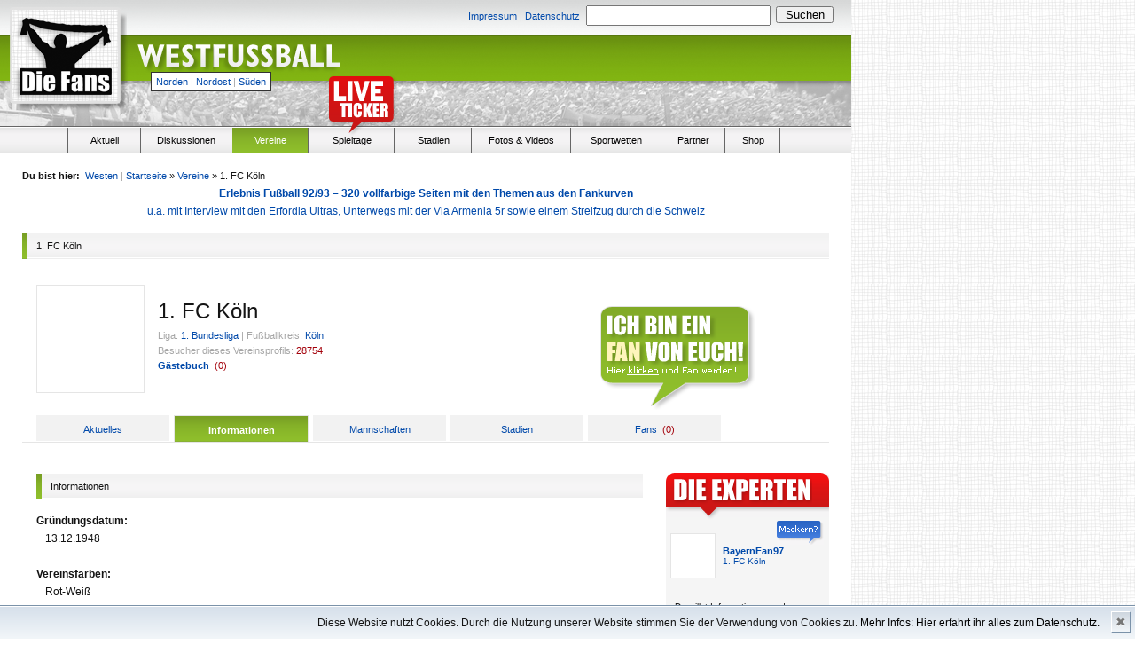

--- FILE ---
content_type: text/html
request_url: http://www.die-fans.de/fussball/vereine/informationen/,1.+FC+K%C3%B6ln,566,,,,,west
body_size: 7618
content:
<!-- Page Start -->
<!DOCTYPE html PUBLIC "-//W3C//DTD XHTML 1.0 Transitional//EN" "http://www.w3.org/TR/xhtml1/DTD/xhtml1-transitional.dtd">

<html xmlns="http://www.w3.org/1999/xhtml">

<head>

		<!--  TITLE -->
					<title>Fußballverein: 1. FC Köln - Die-Fans.de</title>
			
		<base href="http://www.die-fans.de/" />
	
		<!--  META -->
		<meta http-equiv="content-type" content="text/html; charset=UTF-8" />
		<meta http-equiv="content-language" content="de" />
		<meta name="description" content="Fußball-News, Ergebnisse, Tabellen, Fotos, Videos, Informationen und Diskussionen zur Oberliga, Regionalliga, Amateurligen und Bundesliga - nur für wahre Fußballfans!" />
		<meta name="keywords" lang="de" content="Fußball, Vereine, Liveticker, Ergebnisse, Spieltag, Statistik, Tore, die-Fans, Ultras" />
		<meta name="author" content="Die Fans Media GmbH" />
		<meta name="robots" content="index,follow" />
		<meta name="encatena-verify-code" content="sgdqRWnatHJtk"/>
		<meta http-equiv="Content-Script-Type" content="text/javascript" />
		<meta http-equiv="Content-Style-Type" content="text/css" />
		<meta name="verify-v1" content="G6ISLAHo75S/FJeYtewbXsG5BgJVt4TYeTkS0vD3zyY=" />
		<meta http-equiv="expires" content="360" />
		<meta http-equiv="pragma" content="no-cache" />

		<!--  FEEDS -->
		<link rel="alternate" type="application/rss+xml" title="RSS 2.0" href="http://die-fans.de/feed/,3,rss,,,," />
		<link rel="alternate" type="application/atom+xml" title="Atom" href="http://die-fans.de/feed/,3,atom,,,," />

		<!-- CSS -->
		<link href="/komprimieren/,fonts,,,,css" rel="stylesheet" type="text/css" />
		<link href="/komprimieren/,grids,,,,css" rel="stylesheet" type="text/css" />
		<link href="/komprimieren/,reset,,,,css" rel="stylesheet" type="text/css" />
		<link href="/komprimieren/,ct,,,,custom_css" rel="stylesheet" type="text/css" />
		
				
					<link href="/komprimieren/,tags,,,,css" rel="stylesheet" type="text/css" />
				
		<script type="text/javascript" language="JavaScript" src="/komprimieren/,dani,,,,js"></script>
		<script type="text/javascript" language="JavaScript" src="/komprimieren/,de,,,,js"></script>

		<script type="text/javascript" language="JavaScript" src="/komprimieren/,kati,,,,js"></script>
		<script type="text/javascript" language="JavaScript" src="/komprimieren/,lara,,,,js"></script>
		<script type="text/javascript" language="JavaScript" src="/komprimieren/,anna,,,,js"></script>
		
				
		<script type="text/javascript" language="JavaScript" src="/komprimieren/,ct,,,,js"></script>
		<script type="text/javascript" language="JavaScript" src="/komprimieren/,ctdimensions,,,,js"></script>
		<script type="text/javascript" language="JavaScript" src="/komprimieren/,cthoverIntent,,,,js"></script>
		<script type="text/javascript" language="JavaScript" src="/komprimieren/,fixed,,,,js"></script>
		<script type="text/javascript" language="JavaScript" src="/komprimieren/,validation,,,,js"></script>
		<script type="text/javascript" language="JavaScript" src="/komprimieren/,flash,,,,js"></script>

				
			<script type="text/javascript" language="JavaScript">
			<!--
				var page = 'west';
			//-->
			</script>
			
				
</head>	
	<body>


		
				
		<!-- Header -->
					

									
										

			
						
		
					
			
			<div class="absolute" style="top:262px; margin-left:960px; width: 200px; height: 600px;">
								
										
			</div>
						
		
				
					
		<h1 class="absolute_hidden">
			
			Die-Fans.de
			
		</h1>
		
		<h2 class="absolute_hidden">
			
			Stadien, Fans und Leidenschaft - Regionaler Fußball pur
			
		</h2>
		
		<div style="width:960px; background-color: white;">
		
						
				<div class="relative header" style="position:relative; background-image:url(/_images/header_west.png);">			
			
							
				


<div class="absolute size11" style="width:700px; top:6px; left:254px;">
	
	<div class="floatl right" style="width:400px; padding-top:2px; padding-right:7px;">
		
		
						
				<a href="/fussball/impressum/,,,,,,,west">Impressum</a>			
			
						
			<span class="grey size11 ">|</span>
		
		
						
				<a href="/fussball/datenschutz/,,,,,,,west">Datenschutz</a>			
			
				
		
	</div>
	
	<form action="/suche/,,,,,,,west" method="post">
	
		<div class="floatl" style="width:210px; margin-right:4px;">
			
			<input type	= "text" 
				name	= "keyword"
				style	= "width:200px; padding:2px;"/>
			
		</div>
		
		<div class="floatl" style="padding-top:1px; width:65px;">
			
			<input type	= "submit" 
				name	= ""
				value	= "Suchen"
				style	= "width:65px;"/>						
			
		</div>					
		
	</form>
	
</div>
				
				<div class="absolute" style="top:10px; left:15px;">
					
					<a href="/fussball/,,,,,,,west">
						
						<img src="/_images/blank.gif" style="width:118px; height:104px;" alt=""/>
						
					</a>
					
				</div>			
				

				<div class="absolute" style="top:40px; left:150px;">
					
					<a href="/fussball/,,,,,,,west">
						
						<img src="/_images/blank.gif" style="width:300px; height:50px;" alt=""/>
						
					</a>
					
				</div>	

				<div class="absolute size11 menureg" style="top:81px; left:170px;">
					
										
						<a href="fussball/,,,,,north">Norden</a>
						<span class="grey size11">|</span>
						<a href="fussball/,,,,,northeast">Nordost</a>
						<span class="grey size11">|</span>
						<a href="fussball/,,,,,south">Süden</a>					
					
										
				</div>
				
								
					<div class="absolute" style="top:60px; left:492px; width: 468px; height: 60px;">
						
												
					</div>	
				
								
								
									
								


			</div>

<!-- Menu -->


<div class="menubg relative">
	
		
		<div class="liveticker_red" style="position:absolute; top:-58px; left:370px; width:79px; height:69px;">
		
			<a href="" onclick="window.open('http://www.die-fans.de/liveticker/index.php', 'liveticker', 'toolbar=0, status=0, location=0, menubar=0, directories=0, resizable=0, scrollbars=1, height=580, width=500'); return false;">
			
				<img src="/_images/blank.gif" style="width:79px; height:69px;" alt="" />
			
			</a>
		
		</div>
	
		
	<ul class="menu">
		
		<li class="floatl" style="width:76px; height:28px; margin-right:1px; border-right:solid 1px #666666;">
		
			&nbsp;
		
		</li>	
		
		<li 				class="floatl menuh"
						onclick="javascript:location.href='/fussball/aktuell/,,,,,,,west';">
						
			<div class="center menuel" style="width:80px;">
				
				<a 						class="menuitem black size11"
										 href="/fussball/aktuell/,,,,,,,west">
					
						Aktuell
				</a>
				
			</div>
		
		</li>
		
				<li 				class="floatl menuh"
							onclick="javascript:location.href='http://fussball-im-westen.de';">
		
			<div class="center menuel">
					
				<a 						class="menuitem black size11"
										href="http://fussball-im-westen.de">
				
					Diskussionen
				
				</a>
				
			</div>
		
		</li>
		
		<li 				class="floatl menuh nohover" style="background-image: url(/_images/menu_bg_west.png);"
							onclick="javascript:location.href='/fussball/vereine/,,,,,,,west';">

			<div class="center menuel" style="width:85px;">
				
				<a 						class="menuitem white size11"
											href="/fussball/vereine/,,,,,,,west">
				
					Vereine
				
				</a>
				
			</div>
			
		</li>
		
				
		<li 				class="floatl menuh"
							onclick="javascript:location.href='/w_statistik/index2.php';">
		
			<div class="center menuel" style="width:95px;">
				
				<a 					class="menuitem black size11"
									href="/w_statistik/index2.php">
				
					Spieltage
				
				</a>
				
			</div>
		
		</li>			
		
		<li 				class="floatl menuh"
							onclick="javascript:location.href='/fussball/stadien/,,,,,,,west';">
		
			<div class="center menuel" style="width:85px;">
				
				<a 						class="menuitem black size11"
											href="/fussball/stadien/,,,,,,,west">
						
					Stadien
				
				</a>
				
			</div>
		
		</li>	
		
		<li 				class="floatl menuh"
							onclick="javascript:location.href='/fussball/fotos-und-videos/,,,,,,,west';">
		
			<div class="center menuel" style="width:110px;">
				
				<a 						class="menuitem black size11"
											href="/fussball/fotos-und-videos/,,,,,,,west">
				
					Fotos &amp; Videos
						
				</a>
				
			</div>
		
		</li>

		<li 				class="floatl menuh"
							onclick="javascript:location.href='/fussball/wetten/,,,,,,,west';">
		
			<div class="center menuel" style="width:100px;">
				
				<a 						class="menuitem black size11"
											href="/fussball/wetten/,,,,,,,west">
				
					Sportwetten
				
				</a>
				
			</div>
		
		</li>

		<li 				class="floatl menuh"
							onclick="javascript:location.href='/fussball/partner/,,,,,,,west';">
		
			<div class="center menuel" style="width:70px;">
				
				<a 						class="menuitem black size11"
											href="/fussball/partner/,,,,,,,west">
				
					Partner
				
				</a>
				
			</div>
		
		</li>					
	
		
		<li class="floatl menuh" onclick="javascript:location.href='/fussball/shop/,,,,,,,west';">
		
			<div class="center menuel" style="width:60px;">
				
				<a href="/shop/,,,,,,,west" class="menuitem size11 black">
						
					Shop
						
				</a>						
				
			</div>
		
		</li>					
		
	</ul>
	
</div>





	<script type="text/javascript">
	<!--
		
		$(document).ready(function() {
			$('ul.menu li.menuh:not(.nohover)').hover(function() {
				$(this).addClass('active').css('backgroundImage', 'url(/_images/menu_bg_' + page + '.png)');
				$('ul.menu li.active div a.menuitem').removeClass('black').addClass('white');
			}, function() {
				$('li.active div a.menuitem').removeClass('white').addClass('black');
				$(this).removeClass('active').css('backgroundImage', '');
			});
		});
			
	//-->
	</script>
	


<!-- Frame / 910px -->
<div class="frame">

	<!-- Bread Crumps -->	
	


<div style="float: right">
	


<noscript>
<span id="js_test" class="floatr size11 line10 red" style="padding: 5px; display: inline;">
	Bitte aktiviere Javascript um alle Funktionen dieser Seite zu nutzen.
</span>
</noscript></div>

<div class="size11" style="width: 82%">
	
	<span class="bold">Du bist hier:</span>&nbsp;
	
		
		<a href="/fussball/,,,,,,,west">Westen</a>
		<span class="grey ">|</span>
	
		
	
	<a href="/fussball/,,,,,,,west">Startseite</a>&nbsp;&raquo;&nbsp;<a href="/fussball/vereine/,,,,,,,west">Vereine</a>&nbsp;&raquo;&nbsp;1. FC Köln
	
</div>

<span style="clear:both;"></span>

<!-- 

<center><a href="http://www.nofb-shop.de/buchhandlung/fackeln-konflikte-emotionen-p-2785.html"><b>Fackeln - Konflikte - Emotionen: Die besten turus-Berichte von Marco Bertram</b><br>
Überall im Buchhandel erhältlich, z.B. in den Thalia-Filialen oder bei Amazon</a></center>

<center><a href="http://www.nofb-shop.de/buchhandlung/zwischen-den-welten-p-2616.html"><blink>Zwischen den Welten - Adrenalin pur: Fußball von 1990 bis 2014 von Marco Bertram</blink><br>
368 Seiten Fußballleidenschaft - Überall im Buchhandel erhältlich - Jetzt auf nofb-shop.de bestellen!!</a></center>

<center>
<b><a href="http://www.nofb-shop.de/buchhandlung/magazine-sonderhefte-c-2_36.html">Fußballsonderhefte und Informer 2017/18 für Berlin, Brandenburg, Hamburg, MV, Sachsen, Sachsen-Anhalt und Thüringen</b><br>
Stadien, Adressen, Mannschaftsaufstellungen, Teamfotos, Termine und Tabellen - Jetzt auf nofb-shop.de bestellen!!</a></center>

<center>
<a href="https://www.nofb-shop.de/buchhandlung/kaperfahrten-mit-der-kogge-durch-strmische-see-p-3324.html"><b>Kaperfahrten - Mit der Kogge durch stürmische See - Die Fans vom FC Hansa Rostock</b><br>
Tauche ein in die Fankultur beim FC Hansa Rostock und begleite deren Anhänger von der Saison 1988/89 bis 2019/20.</a></center>

<a href="https://www.nofb-shop.de/buchhandlung/das-abenteuer-groundhopping-geht-weiter-p-3360.html"><b>Das Abenteuer Groundhopping geht weiter - Band 2 zu Stadien sammelnden Fußballfans</b><br>
Ein Buch, das die Leser mit in eine Zeit nimmt, als das Internet noch nicht seine heutige Bedeutung hatte.</a></center>
<center>
<a href="https://www.nofb-shop.de/buchhandlung/atalanta-folle-amore-nostro-p-3439.html"><b>Atalanta – Folle amore nostro – Die Geschichte der Ultras in Bergamo</b><br>
Ein 500-seitiges Buch voller Leidenschaft über eine italienische Fanszene.</a>
<center><a href="https://www.nofb-shop.de/buchhandlung/fuwo-sonderheft-202223-p-3468.html"><b>Hol Dir das  FuWo-Sonderheft zur Spielzeit 2022/23!!</b></a><br><a href="https://www.nofb-shop.de/buchhandlung/fsa-sonderheft-202223-p-3467.html"><b>Die Saison 2022/23 in Sachsen-Anhalt auf einen Blick mit dem FSA-Sonderheft!!</b></a></center>
<center><a href="https://www.nofb-shop.de/buchhandlung/boycott-qatar-2022-p-3469.html"><b>Boycott Qatar 2022 - Das Shirt zum Winter-Turnier</b></a></center>
<a href="https://www.nofb-shop.de/buchhandlung/festschrift-25-jahre-tornados-rapid-p-3449.html"><b>Festschrift – 25 Jahre Tornados Rapid</b><br>
352 Seiten voller Leidenschaft über die Fanszene des SK Rapid Wien.</a>
<a href="https://www.nofb-shop.de/buchhandlung/das-abenteuer-groundhopping-geht-weiter-p-3360.html"><b>Das Abenteuer Groundhopping geht weiter - Band 2 zu Stadien sammelnden Fußballfans</b><br>Ein Buch, das die Leser mit in eine Zeit nimmt, als das Internet noch nicht seine heutige Bedeutung hatte.</a>
<a href="https://www.nofb-shop.de/buchhandlung/fuwo-sonderheft-202324-p-3529.html"><b>Hol Dir das  FuWo-Sonderheft zur Spielzeit 2023/24!!</b></a><br><a href="https://www.nofb-shop.de/buchhandlung/fsa-sonderheft-202324-p-3530.html"><b>Die Saison 2023/24 in Sachsen-Anhalt auf einen Blick mit dem FSA-Sonderheft!!</b></a>
<a href="https://www.nofb-shop.de/buchhandlung/kaperfahrten-mit-der-kogge-durch-strmische-see-p-3324.html"><b>Kaperfahrten - Mit der Kogge durch stürmische See - Die Fans vom FC Hansa Rostock</b><br>Tauche ein in die Fankultur beim FC Hansa Rostock und begleite deren Anhänger von der Saison 1988/89 bis 2019/20.</a>						
-->
<center>

						
							<a href="/shop/,,,,,,,west"><b>Erlebnis Fußball 92/93 – 320 vollfarbige Seiten mit den Themen aus den Fankurven</b><br>u.a. mit Interview mit den Erfordia Ultras, Unterwegs mit der Via Armenia 5r sowie einem Streifzug durch die Schweiz</a>

						</center>
	
	<!-- Content -->
	<div>
		
		<!-- Sub Header -->
		


<div class="subheader">
	
	<div class="floatl subheader_st" style="background-image:url(/_images/menu_bg_west.png);">
	
	</div>
	
	<div class="floatl size11 subheader_end" style="width:894px;">
				
		<div class="floatl" >
			
						
				1. FC Köln
			
						
		</div>
		
				
	</div>
	
	<br/>
	
</div>
	
		<!-- Club Header -->
		


<div class="subcontent" style="padding-top:15px;">
	
				
		<div class="floatl" style="margin-right:15px; border:solid 1px #e5e5e5; width:120px; height:120px; background-image:url(/datei/,,289738,,,,,west); background-repeat:no-repeat; background-position:center;)">
		
			
		<a href="/fussball/vereine/verein/,1.+FC+K%C3%B6ln,566,,,,,west" title="1. FC Köln" alt="1. FC Köln">
								
			<img src="/_images/blank.gif" style="width:120px; height:120px;" title="1. FC Köln" alt="1. FC Köln" />
			
		</a>
		
	</div>
	
	<div class="floatl" style="width:600px; padding-top:20px;">
		
		<h4 class="size24">
			
			1. FC Köln
			
		</h4>
		
		<p class="size11 line14" style="padding-top: 10px;">
		
			<span class="grey">Liga:</span>
			<a href="/fussball/vereine/,1.+Bundesliga,42,league,,,,west">1. Bundesliga</a>
			
			<span class="grey ">|</span>
			
			<span class="grey">Fußballkreis:</span>
			<a href="/fussball/vereine/,K%C3%B6ln,175,area,,,,west">Köln</a>
			
		</p>
		
		<p class="grey size11">
			
			Besucher dieses Vereinsprofils: <span class="red">28754</span>
			
						
		</p>
		
		<p class="size11 bold line14">
			
			<a href="/fussball/vereine/vereins-gaestebuch/,1.+FC+K%C3%B6ln,566,,,,,west" title="1. FC Köln" alt="1. FC Köln">Gästebuch</a>&nbsp;
			<span class="red normal">(<span class="guestbook_count">0</span>)</span>
			
		</p>		
		
	</div>
	
	<br/>
	
</div>
	
		<!-- Tabs -->
		


<div class="subcontent relative" style="border-bottom:solid 1px #e5e5e5; padding-top:25px;">
	
		
		<a href="/fussball/einloggen/,,,,,,,west" class="absolute" style="top:-100px; left:650px;">
		
			<img src="/_images/iamfan.png" class="fan" />
		
		</a>
	
		
		
		<div class="floatl center size11 clubtabs_off">
		
		
		
		<a href="/fussball/vereine/verein/,1.+FC+K%C3%B6ln,566,,,,,west" >Aktuelles</a>
		
	</div>
	
		
		<div class="floatl center size11 clubtabs_on" style="background-image:url(/_images/menu_bg_west.png);">	
	
		
		
		<a href="/fussball/vereine/informationen/,1.+FC+K%C3%B6ln,566,,,,,west" class="white bold">Informationen</a>
		
	</div>						
	
		
		<div class="floatl center size11 clubtabs_off">
		
		
		
		<a href="/fussball/vereine/mannschaften/,1.+FC+K%C3%B6ln,566,,,,,west"  >Mannschaften</a>
		
	</div>
	
		
		<div class="floatl center size11 clubtabs_off">
		
		
		
		<a href="/fussball/vereine/stadion/,1.+FC+K%C3%B6ln,566,,,,,west"  >Stadien</a>
		
	</div>
	
		
		<div class="floatl center size11 clubtabs_off">
		
		
		
		<a href="/fussball/vereine/fans/,1.+FC+K%C3%B6ln,566,,,,,west" >Fans</a>
		
				
			&nbsp;<span class="red normal">(<span class="fan_count">0</span>)</span>
		
				
	</div>
	
	<br/>			
	
</div>
	
		<!-- Content -->
		<div class="floatl" style="width:700px; margin-right:10px;">	
	
			<!-- Sub Content -->
			<div class="subcontent" style="padding-top:20px;">
		
				<!-- Sub Header -->
				


<div class="subheader">
	
	<div class="floatl subheader_st" style="background-image:url(/_images/menu_bg_west.png);">
	
	</div>
	
	<div class="floatl size11 subheader_end" style="width:668px;">
				
		<div class="floatl" >
			
								
				Informationen
			
						
		</div>
		
				
	</div>
	
	<br/>
	
</div>
									
														
		
				<!-- List -->			
				<table style="width:700px;" class="line20 size12">
							
										
					<tr>
						
						<td class="bold" style="width:650px;">
							
							Gründungsdatum:
							
						</td>
						
					</tr>
					
					<tr>
	
						<td style="padding-left:10px; width: 680px;">
							
							13.12.1948	
									
							<br/>	
									
							<br/>
							
						</td>
						
					</tr>
							
											
										
										
					<tr>
						
						<td class="bold" style="width:650px;">
							
							Vereinsfarben:

						</td>
						
					</tr>
					
					<tr>
	
						<td style="padding-left:10px; width: 680px;">
							
							Rot-Weiß	
									
							<br/>	
									
							<br/>				
							
						</td>
						
					</tr>
							
										
										
					<tr>
						
						<td class="bold" valign="top" style="width:650px;">
							
							Mitglieder:
							
						</td>
						
					</tr>
					
					<tr>
	
						<td style="padding-left:10px; width: 100%;">
							
							ca. 52.000
									
							<br/>							
							
						</td>
						
					</tr>
							
										
										
					<tr>
						
						<td class="bold" valign="top" style="width:140px; padding-top:25px;">
							
							Adresse:
							
						</td>
						
					</tr>
					
					<tr>
	
						<td style="padding-left:10px;">
							
							Geißbockheim<br />
Rhein-Energie-Sportpark<br />
Franz-Kremer-Allee 1-3<br />
50937 Köln		
									
							<br/>				
							
						</td>
						
					</tr>
							
										
										
					<tr>
						
						<td class="bold" valign="top" style="width:140px; padding-top:25px;">
							
							Webseiten:
							
						</td>
						
					</tr>
					
					<tr>
	
						<td style="padding-left:10px;">
							
																	
									<a href="http://www.fc-koeln.de" rel="nofollow" target="_blank">www.fc-koeln.de</a>
									
									<br/>									
									
										
									
							<br/>				
							
						</td>
						
					</tr>
							
										
										
										
					<tr>
						
						<td class="bold" valign="top" style="width:140px;">
							
							Die Chefs
							
						</td>
						
					</tr>
					
					<tr>
						
						<td>
						
							<table width="100%" class="size12">
									
															
									<tr>
										
										<td style="padding-left:10px; font-style: italic; width: 150px;">
									
											Pr&auml;sident/Vorsitzender:								
									
										</td>
									
										<td style="padding-left:10px;">
									
											Wolfgang Overath								
									
										</td>
									
									</tr>
										
																
																
																
															
															
															
															
															
									<tr>
										
										<td style="padding-left:10px; font-style: italic; width: 150px;">
									
											Gesch&auml;ftsf&uuml;hrer:							
									
										</td>
									
										<td style="padding-left:10px;">
									
											Claus Horstmann								
									
										</td>
									
									</tr>
										
															
															
									<tr>
										
										<td style="padding-left:10px; font-style: italic; width: 150px;">
									
											Manager:							
									
										</td>
									
										<td style="padding-left:10px;">
									
											Michael Meier								
									
										</td>
									
									</tr>
										
															
															
															
									<tr>
										
										<td style="padding-left:10px; font-style: italic; width: 150px;">
									
											Pressesprecher:							
									
										</td>
									
										<td style="padding-left:10px;">
									
											Christopher Lymberopoulos								
									
										</td>
									
									</tr>
										
															
															
																
							</table>
						
							<br />
						
						</td>
						
					</tr>
							
										
										
										
										
										
										
										
					
							
					<tr>
					
						<td valign="top" style="width:100%; padding-top: 5px; padding-left: 10px; padding-right: 25px; padding-bottom: 20px;" colspan="3">
							
							<div style="float:left; width: 50%; text-align:left;">
							
															
							</div>
							
							<div style="float:left width: 45%; text-align:right;">
							
															
							</div>
							
						</td>
					
					</tr>

							
										
										
										
										
					<tr style="border-top:solid 1px #e5e5e5;">
					
												
							<td colspan="2">
								
								<img src="/_images/blank.gif" style="height:25px;width:1px;" />
								
							</td>

											
					</tr>																													
					
					<tr>
						
						<td colspan="2">
							
							<table>
								
								<tr style="background-color:#f2f2f2;">
									
									<td class="size11 bold" style="padding-top:5px; padding-bottom:10px; padding-left:5px;">Saison</td>
									<td class="size11 bold" style="padding-top:5px; padding-bottom:10px;">Liga</td>
									<td class="size11 bold" style="padding-top:5px; padding-bottom:10px;">Platz</td>
									<td class="size11 bold" style="padding-top:5px; padding-bottom:10px;">Tore</td>
									<td class="size11 bold" style="padding-top:5px; padding-bottom:10px;">Punkte</td>
									
								</tr>								
								
								<tr>
									
									<td colspan="5">&nbsp;</td>
									
								</tr>
								
																
								<tr>
									
									<td style="height:25px; padding-bottom:10px; padding-left:5px;">
										
										<!-- Saison -->
										1994/95	
										
									</td>
									
									<td style="height:25px; padding-bottom:10px;">
										
										<!-- Liga -->
										1. Bundesliga	
										
									</td>
									
									<td class="center "style="height:25px; padding-bottom:10px;">
										
										10	
										
									</td>
									
									<td class="center" style="height:25px; padding-bottom:10px;">
										
										<!-- Tore -->
										47:62	
										
									</td>	
									
									<td class="center" style="height:25px; padding-bottom:10px;">
										
										<!-- Punkte -->
										44	
										
									</td>														
									
								</tr>
								
																
								<tr>
									
									<td style="height:25px; padding-bottom:10px; padding-left:5px;">
										
										<!-- Saison -->
										1995/96	
										
									</td>
									
									<td style="height:25px; padding-bottom:10px;">
										
										<!-- Liga -->
										1. Bundesliga	
										
									</td>
									
									<td class="center "style="height:25px; padding-bottom:10px;">
										
										12	
										
									</td>
									
									<td class="center" style="height:25px; padding-bottom:10px;">
										
										<!-- Tore -->
										33:35	
										
									</td>	
									
									<td class="center" style="height:25px; padding-bottom:10px;">
										
										<!-- Punkte -->
										40	
										
									</td>														
									
								</tr>
								
																
								<tr>
									
									<td style="height:25px; padding-bottom:10px; padding-left:5px;">
										
										<!-- Saison -->
										1996/97	
										
									</td>
									
									<td style="height:25px; padding-bottom:10px;">
										
										<!-- Liga -->
										1. Bundesliga	
										
									</td>
									
									<td class="center "style="height:25px; padding-bottom:10px;">
										
										10	
										
									</td>
									
									<td class="center" style="height:25px; padding-bottom:10px;">
										
										<!-- Tore -->
										62:62	
										
									</td>	
									
									<td class="center" style="height:25px; padding-bottom:10px;">
										
										<!-- Punkte -->
										44	
										
									</td>														
									
								</tr>
								
																
								<tr>
									
									<td style="height:25px; padding-bottom:10px; padding-left:5px;">
										
										<!-- Saison -->
										1997/98	
										
									</td>
									
									<td style="height:25px; padding-bottom:10px;">
										
										<!-- Liga -->
										1. Bundesliga	
										
									</td>
									
									<td class="center "style="height:25px; padding-bottom:10px;">
										
										17	
										
									</td>
									
									<td class="center" style="height:25px; padding-bottom:10px;">
										
										<!-- Tore -->
										49:64	
										
									</td>	
									
									<td class="center" style="height:25px; padding-bottom:10px;">
										
										<!-- Punkte -->
										36	
										
									</td>														
									
								</tr>
								
																
								<tr>
									
									<td style="height:25px; padding-bottom:10px; padding-left:5px;">
										
										<!-- Saison -->
										1998/99	
										
									</td>
									
									<td style="height:25px; padding-bottom:10px;">
										
										<!-- Liga -->
										2. Bundesliga	
										
									</td>
									
									<td class="center "style="height:25px; padding-bottom:10px;">
										
										10	
										
									</td>
									
									<td class="center" style="height:25px; padding-bottom:10px;">
										
										<!-- Tore -->
										46:53	
										
									</td>	
									
									<td class="center" style="height:25px; padding-bottom:10px;">
										
										<!-- Punkte -->
										45	
										
									</td>														
									
								</tr>
								
																
								<tr>
									
									<td style="height:25px; padding-bottom:10px; padding-left:5px;">
										
										<!-- Saison -->
										1999/00	
										
									</td>
									
									<td style="height:25px; padding-bottom:10px;">
										
										<!-- Liga -->
										2. Bundesliga	
										
									</td>
									
									<td class="center "style="height:25px; padding-bottom:10px;">
										
										1	
										
									</td>
									
									<td class="center" style="height:25px; padding-bottom:10px;">
										
										<!-- Tore -->
										68:39	
										
									</td>	
									
									<td class="center" style="height:25px; padding-bottom:10px;">
										
										<!-- Punkte -->
										65	
										
									</td>														
									
								</tr>
								
																
								<tr>
									
									<td style="height:25px; padding-bottom:10px; padding-left:5px;">
										
										<!-- Saison -->
										2000/01	
										
									</td>
									
									<td style="height:25px; padding-bottom:10px;">
										
										<!-- Liga -->
										1. Bundesliga	
										
									</td>
									
									<td class="center "style="height:25px; padding-bottom:10px;">
										
										10	
										
									</td>
									
									<td class="center" style="height:25px; padding-bottom:10px;">
										
										<!-- Tore -->
										59:52	
										
									</td>	
									
									<td class="center" style="height:25px; padding-bottom:10px;">
										
										<!-- Punkte -->
										46	
										
									</td>														
									
								</tr>
								
																
								<tr>
									
									<td style="height:25px; padding-bottom:10px; padding-left:5px;">
										
										<!-- Saison -->
										2001/02	
										
									</td>
									
									<td style="height:25px; padding-bottom:10px;">
										
										<!-- Liga -->
										1. Bundesliga	
										
									</td>
									
									<td class="center "style="height:25px; padding-bottom:10px;">
										
										17	
										
									</td>
									
									<td class="center" style="height:25px; padding-bottom:10px;">
										
										<!-- Tore -->
										26:61	
										
									</td>	
									
									<td class="center" style="height:25px; padding-bottom:10px;">
										
										<!-- Punkte -->
										29	
										
									</td>														
									
								</tr>
								
																
								<tr>
									
									<td style="height:25px; padding-bottom:10px; padding-left:5px;">
										
										<!-- Saison -->
										2002/03	
										
									</td>
									
									<td style="height:25px; padding-bottom:10px;">
										
										<!-- Liga -->
										2. Bundesliga	
										
									</td>
									
									<td class="center "style="height:25px; padding-bottom:10px;">
										
										2	
										
									</td>
									
									<td class="center" style="height:25px; padding-bottom:10px;">
										
										<!-- Tore -->
										63:45	
										
									</td>	
									
									<td class="center" style="height:25px; padding-bottom:10px;">
										
										<!-- Punkte -->
										65	
										
									</td>														
									
								</tr>
								
																
								<tr>
									
									<td style="height:25px; padding-bottom:10px; padding-left:5px;">
										
										<!-- Saison -->
										2003/04	
										
									</td>
									
									<td style="height:25px; padding-bottom:10px;">
										
										<!-- Liga -->
										1. Bundesliga	
										
									</td>
									
									<td class="center "style="height:25px; padding-bottom:10px;">
										
										18	
										
									</td>
									
									<td class="center" style="height:25px; padding-bottom:10px;">
										
										<!-- Tore -->
										32:57	
										
									</td>	
									
									<td class="center" style="height:25px; padding-bottom:10px;">
										
										<!-- Punkte -->
										23	
										
									</td>														
									
								</tr>
								
																
								<tr>
									
									<td style="height:25px; padding-bottom:10px; padding-left:5px;">
										
										<!-- Saison -->
										2004/05	
										
									</td>
									
									<td style="height:25px; padding-bottom:10px;">
										
										<!-- Liga -->
										2. Bundesliga	
										
									</td>
									
									<td class="center "style="height:25px; padding-bottom:10px;">
										
										1	
										
									</td>
									
									<td class="center" style="height:25px; padding-bottom:10px;">
										
										<!-- Tore -->
										62:33	
										
									</td>	
									
									<td class="center" style="height:25px; padding-bottom:10px;">
										
										<!-- Punkte -->
										67	
										
									</td>														
									
								</tr>
								
																
								<tr>
									
									<td style="height:25px; padding-bottom:10px; padding-left:5px;">
										
										<!-- Saison -->
										2005/06	
										
									</td>
									
									<td style="height:25px; padding-bottom:10px;">
										
										<!-- Liga -->
										1. Bundesliga	
										
									</td>
									
									<td class="center "style="height:25px; padding-bottom:10px;">
										
										17	
										
									</td>
									
									<td class="center" style="height:25px; padding-bottom:10px;">
										
										<!-- Tore -->
										49:71	
										
									</td>	
									
									<td class="center" style="height:25px; padding-bottom:10px;">
										
										<!-- Punkte -->
										30	
										
									</td>														
									
								</tr>
								
																
								<tr>
									
									<td style="height:25px; padding-bottom:10px; padding-left:5px;">
										
										<!-- Saison -->
										2006/07	
										
									</td>
									
									<td style="height:25px; padding-bottom:10px;">
										
										<!-- Liga -->
										2. Bundesliga	
										
									</td>
									
									<td class="center "style="height:25px; padding-bottom:10px;">
										
										9	
										
									</td>
									
									<td class="center" style="height:25px; padding-bottom:10px;">
										
										<!-- Tore -->
										49:50	
										
									</td>	
									
									<td class="center" style="height:25px; padding-bottom:10px;">
										
										<!-- Punkte -->
										46	
										
									</td>														
									
								</tr>
								
																
								<tr>
									
									<td style="height:25px; padding-bottom:10px; padding-left:5px;">
										
										<!-- Saison -->
										2007/08	
										
									</td>
									
									<td style="height:25px; padding-bottom:10px;">
										
										<!-- Liga -->
										2. Bundesliga	
										
									</td>
									
									<td class="center "style="height:25px; padding-bottom:10px;">
										
										3	
										
									</td>
									
									<td class="center" style="height:25px; padding-bottom:10px;">
										
										<!-- Tore -->
										62:44	
										
									</td>	
									
									<td class="center" style="height:25px; padding-bottom:10px;">
										
										<!-- Punkte -->
										60	
										
									</td>														
									
								</tr>
								
																
								<tr>
									
									<td style="height:25px; padding-bottom:10px; padding-left:5px;">
										
										<!-- Saison -->
										2008/09	
										
									</td>
									
									<td style="height:25px; padding-bottom:10px;">
										
										<!-- Liga -->
										1. Bundesliga	
										
									</td>
									
									<td class="center "style="height:25px; padding-bottom:10px;">
										
										12	
										
									</td>
									
									<td class="center" style="height:25px; padding-bottom:10px;">
										
										<!-- Tore -->
										35:50	
										
									</td>	
									
									<td class="center" style="height:25px; padding-bottom:10px;">
										
										<!-- Punkte -->
										39	
										
									</td>														
									
								</tr>
								
																
								<tr>
									
									<td style="height:25px; padding-bottom:10px; padding-left:5px;">
										
										<!-- Saison -->
										2009/10	
										
									</td>
									
									<td style="height:25px; padding-bottom:10px;">
										
										<!-- Liga -->
										1. Bundesliga	
										
									</td>
									
									<td class="center "style="height:25px; padding-bottom:10px;">
										
										13	
										
									</td>
									
									<td class="center" style="height:25px; padding-bottom:10px;">
										
										<!-- Tore -->
										33:42	
										
									</td>	
									
									<td class="center" style="height:25px; padding-bottom:10px;">
										
										<!-- Punkte -->
										38	
										
									</td>														
									
								</tr>
								
																
								<tr>
									
									<td style="height:25px; padding-bottom:10px; padding-left:5px;">
										
										<!-- Saison -->
										2010/11	
										
									</td>
									
									<td style="height:25px; padding-bottom:10px;">
										
										<!-- Liga -->
										1. Bundesliga	
										
									</td>
									
									<td class="center "style="height:25px; padding-bottom:10px;">
										
										10	
										
									</td>
									
									<td class="center" style="height:25px; padding-bottom:10px;">
										
										<!-- Tore -->
										47:62	
										
									</td>	
									
									<td class="center" style="height:25px; padding-bottom:10px;">
										
										<!-- Punkte -->
										44	
										
									</td>														
									
								</tr>
								
																
								<tr>
									
									<td style="height:25px; padding-bottom:10px; padding-left:5px;">
										
										<!-- Saison -->
										2011/12	
										
									</td>
									
									<td style="height:25px; padding-bottom:10px;">
										
										<!-- Liga -->
										1. Bundesliga	
										
									</td>
									
									<td class="center "style="height:25px; padding-bottom:10px;">
										
										17	
										
									</td>
									
									<td class="center" style="height:25px; padding-bottom:10px;">
										
										<!-- Tore -->
										39:75	
										
									</td>	
									
									<td class="center" style="height:25px; padding-bottom:10px;">
										
										<!-- Punkte -->
										30	
										
									</td>														
									
								</tr>
								
																
								<tr>
									
									<td style="height:25px; padding-bottom:10px; padding-left:5px;">
										
										<!-- Saison -->
										2012/13	
										
									</td>
									
									<td style="height:25px; padding-bottom:10px;">
										
										<!-- Liga -->
										2. Bundesliga	
										
									</td>
									
									<td class="center "style="height:25px; padding-bottom:10px;">
										
										5	
										
									</td>
									
									<td class="center" style="height:25px; padding-bottom:10px;">
										
										<!-- Tore -->
										43:33	
										
									</td>	
									
									<td class="center" style="height:25px; padding-bottom:10px;">
										
										<!-- Punkte -->
										54	
										
									</td>														
									
								</tr>
								
																
								<tr>
									
									<td style="height:25px; padding-bottom:10px; padding-left:5px;">
										
										<!-- Saison -->
										2013/14	
										
									</td>
									
									<td style="height:25px; padding-bottom:10px;">
										
										<!-- Liga -->
										2. Bundesliga	
										
									</td>
									
									<td class="center "style="height:25px; padding-bottom:10px;">
										
										1	
										
									</td>
									
									<td class="center" style="height:25px; padding-bottom:10px;">
										
										<!-- Tore -->
										53:20	
										
									</td>	
									
									<td class="center" style="height:25px; padding-bottom:10px;">
										
										<!-- Punkte -->
										68	
										
									</td>														
									
								</tr>
								
																
							</table>
							
						</td>
						
					</tr>
					
				</table>
		
			</div>
		
		</div>
		
		<div class="floatl" style="width:200px;">	
	
			<!-- Sub Content -->
			<div class="subcontent" style="padding-top:20px;">
		
				<div style="background-color:#f5f5f5; margin-top:14px;">
					
					<div>
					
						<img src="/_images/experts.png" />
					
					</div>
					
					<!-- List -->
					



	<ul style="padding:5px; padding-top:0;">


	
	
		
		

					
			
			
						
				<li  class="relative" style="padding-top:15px;padding-bottom:10px;">
				
										
						<div class="relative" style="top: -20px;">
						
							<a href="mailto:s.trosien@die-fans.de?subject=Beschwerde%20über%20Experte%20BayernFan97 (1. FC Köln)" onclick="$(this).children().attr('src', '/_images/anger_done.png');" class="absolute" style="top:6px; left:120px;">
						
								<img src="/_images/anger.png" alt="meckern" />
						
							</a>

						</div>

									
					<div class="floatl" style="width:51px; height:51px;">
					
						<div style="border:solid 1px #e5e5e5; background-color:#fff;">
		
									
								<div style="padding:2px; background-image:url(/datei/,,400601,,,,,west); background-repeat:no-repeat; background-position:top;">
							
														
								<a href="/fussball/profil/,BayernFan97,16033,,,,,west" title="BayernFan97">
							
									<img src="/_images/blank.gif" style="width:45px; height:45px;" title="BayernFan97" alt="BayernFan97" />										
							
								</a>
							
							</div>
						
						</div>
		
					</div>
				
					<div class="floatl" style="padding-top:14px; padding-left:8px;">
					
						<p class="size11 bold">
						
							<a href="/fussball/profil/,BayernFan97,16033,,,,,west" title="BayernFan97" alt="BayernFan97">
								BayernFan97
							</a>
						
						</p>
					
						<p class="size10">
						
														
								<a href="/fussball/vereine/verein/,1.+FC+K%C3%B6ln,566,,,,,west" title="1. FC Köln" alt="1. FC Köln">
									1. FC Köln
								</a>
						
													
						</p>
					
					</div>
		
					<div style="clear:both; height:5px; overflow:hidden;"></div>
		
				</li>
			
						
			
		
			
	
</ul>
					
					
										
						<div class="size10 line14" style="padding-left:10px; padding-top:5px; padding-bottom:5px;">

							Du willst Informationen und Mannschaften zu diesem Verein ergänzen? Dann werde jetzt Experte!

						</div>
					
						<div class="right" style="padding-bottom:5px; padding-right:5px;">
							
							<a href="/fussball/vereine/verein/experte-werden/,1.+FC+K%C3%B6ln,566,,,,,west" class="redbg size10">Experte werden!</a>
							
						</div>
					
										
				</div>
		
				<!-- Sub Header -->
				


<div class="subheader">
	
	<div class="floatl subheader_st" style="background-image:url(/_images/menu_bg_west.png);">
	
	</div>
	
	<div class="floatl size11 subheader_end" style="width:168px;">
				
		<div class="floatl" >
			
								
				Fußball-Fans
			
						
		</div>
		
				
	</div>
	
	<br/>
	
</div>
									
		
				<!-- List -->
				



	<ul style="padding:5px; padding-top:0;">


	
	
		
		

					
			
			
						
				<li  class="relative" style="padding-top:15px;padding-bottom:10px;">
				
									
					<div class="floatl" style="width:51px; height:51px;">
					
						<div style="border:solid 1px #e5e5e5; background-color:#fff;">
		
													
								<div style="padding:2px; background-image:url(/_images/noportrait_mini.png); background-repeat:no-repeat; background-position:center;">
						
														
								<a href="/fussball/profil/,Bobo1511,14948,,,,,west" title="Bobo1511">
							
									<img src="/_images/blank.gif" style="width:45px; height:45px;" title="Bobo1511" alt="Bobo1511" />										
							
								</a>
							
							</div>
						
						</div>
		
					</div>
				
					<div class="floatl" style="padding-top:14px; padding-left:8px;">
					
						<p class="size11 bold">
						
							<a href="/fussball/profil/,Bobo1511,14948,,,,,west" title="Bobo1511" alt="Bobo1511">
								Bobo1511
							</a>
						
						</p>
					
						<p class="size10">
						
														
								<a href="/fussball/vereine/verein/,1.+FC+K%C3%B6ln,566,,,,,west" title="1. FC Köln" alt="1. FC Köln">
									1. FC Köln
								</a>
						
													
						</p>
					
					</div>
		
					<div style="clear:both; height:5px; overflow:hidden;"></div>
		
				</li>
			
						
			
		
			
	
</ul>
		
		
			</div>
		
		</div>	
		
		<br/>
	
	</div>
	
</div>

<!-- Page End -->


<p style="clear: both" />


		</div>


	



<div class="size14" style="width: 960px; padding-top:100px; padding-bottom:30px; background-color: white;">
<div style="padding-left:30px;">
<h2>Information you can trust:</h2>
<a href="https://www.reuters.com/markets/">Reuters</a>, the news and media division of Thomson Reuters, is the world’s largest multimedia news provider, reaching billions of people worldwide every day, Sign up for our free daily newsletter: <a href="mailto:thomson@reutersmarkets.com">thomson@reutersmarkets.com</a>
</div>
</div>



<div class="size10" style="width: 960px; padding-top:10px; padding-bottom:40px; background-color: white;">
	
	<p class="grey right">
		
		Copyright 2007&nbsp;
		
		<a href="/fussball/impressum/,,,,,,,west" style="color:#a6a6a6;">
		
			Die Fans Media GmbH
		
		</a>

	
	</p>

	<ul class="right inline">


		<li>
		
						
				<a href="/fussball/impressum/,,,,,,,west">Impressum</a>			
			
						
			<span class="grey size11 ">|</span>	
		
		</li>	
		
				
		<li>
		
						
				<a href="/fussball/jobs/,,,,,,,west">Werbung</a>			
			
						
			<span class="grey size11 ">|</span>	
		
		</li>
		
		<li>
		
						
				<a href="/fussball/rss/,,,,,,,west">RSS</a>			
			
						
			<span class="grey size11 ">|</span>	
		
		</li>

				
		<li>
		
						
				<a href="/fussball/datenschutz/,,,,,,,west">Datenschutz</a>			
			
						
			<span class="grey size11 ">|</span>	
		
		</li>
<!--		
		<li>
		
					
				<a href="/fussball/nutzungsbedingungen/,,,,,,,west">Nutzungsbedingungen</a>
		
					
		</li>	
-->	
	</ul>



</div>
	

		
<div id="cookiedingsbums"><div>
  <span>Diese Website nutzt Cookies. Durch die Nutzung unserer Website stimmen Sie der Verwendung von Cookies zu. </span> 
  <a href="http://www.die-fans.de/fussball/datenschutz/,,,,,,,northeast">Mehr Infos: Hier erfahrt ihr alles zum Datenschutz.</a></div>
 <span id="cookiedingsbumsCloser" onclick="document.cookie = 'hidecookiedingsbums=1;path=/';jQuery('#cookiedingsbums').slideUp()">&#10006;</span>
</div>

<script>
 if(document.cookie.indexOf('hidecookiedingsbums=1') != -1) else</script>
	</body>

</html>
			

--- FILE ---
content_type: text/js; charset=utf-8
request_url: http://www.die-fans.de/komprimieren/,lara,,,,js
body_size: 647
content:
(function($) {

	$.meta = {
	  type: "class",
	  name: "metadata",
	  setType: function(type,name){
	    this.type = type;
	    this.name = name;
	  },
	  cre: /({.*})/,
	  single: 'metadata'
	};
	
	var setArray = $.fn.setArray;
	
	$.fn.setArray = function(arr){
	    return setArray.apply( this, arguments ).each(function(){
	      if ( this.nodeType == 9 || $.isXMLDoc(this) || this.metaDone ) return;
	      
	      var data = "{}";
	      
	      if ( $.meta.type == "class" ) {
	        var m = $.meta.cre.exec( this.className );
	        if ( m )
	          data = m[1];
	      } else if ( $.meta.type == "elem" ) {
	      	if( !this.getElementsByTagName ) return;
	        var e = this.getElementsByTagName($.meta.name);
	        if ( e.length )
	          data = $.trim(e[0].innerHTML);
	      } else if ( this.getAttribute != undefined ) {
	        var attr = this.getAttribute( $.meta.name );
	        if ( attr )
	          data = attr;
	      }
	      
	      if ( !/^{/.test( data ) )
	        data = "{" + data + "}";
	
	      eval("data = " + data);
	
	      if ( $.meta.single )
	        this[ $.meta.single ] = data;
	      else
	        $.extend( this, data );
	      
	      this.metaDone = true;
	    });
	};
	
	$.fn.data = function() {
	  return this[0][$.meta.single];
	};
})(jQuery);

$.fn.autohelp = function(t, o) {
	t = $(t); o = o || {};
	var h;
	this.focus(function() { h = t.html(); (o.hide ? t.show() : t).html(this.title); })
	    .blur(function() { (o.hide ? t.hide() : t).html(h); });
	return this;
}


--- FILE ---
content_type: text/js; charset=utf-8
request_url: http://www.die-fans.de/komprimieren/,de,,,,js
body_size: 984
content:
/**
 * FORM VALIDATION ERRORS
 */
var lang_required_username 			= "Du hast keinen Benutzernamen eingegeben!";
var lang_required_password			= "Du hast kein Passwort eingeben!";
var lang_required_password_again	= "Du hast keine Passwort-Wiederholung eingegeben!";
var lang_required_email				= "Diese Email-Adresse scheint ung&uuml;ltig zu sein!";
var lang_required_comment			= "Du hast keinen Kommentar eingegeben!";
var lang_required_aboutme			= "Du hast nichts &uuml;ber Dich geschrieben!";
var lang_required_report			= "Du hast keine Fehler Beschreibung eingegeben!";
var lang_required_suggest			= "Du hast keinen Vorschlag eingegeben!";
var lang_required_name				= "Du hast keinen Namen eingegeben!";
var lang_required_invite			= "Du hast keine Einladung eingegeben!";
var lang_required_email_invite	    = "Du mu&szlig;t mindestens eine E-Mail Adresse eingeben!";
var lang_required_file				= "Du hast keine Datei ausgew&auml;hlt!";
var lang_required_politician		= "Du hast keinen Politiker eingegeben!";
var lang_required_party				= "Du hast keine Partei/Organisation eingegeben!";
var lang_required_media_type		= "Du hast keine Quelle ausgew&auml;hlt!";
var lang_required_media_name		= "Du hast keine Sendung eingegeben!";
var lang_required_media_name_3		= "Du hast keine Zeitung eingegeben!";
var lang_required_media_name_4		= "Du hast keine Webseiten Adresse eingegeben!";
var lang_required_media_channel		= "Du hast keinen Sender eingegeben!";
var lang_required_media_channel_4	= "Du hast keine Webseite eingegeben!";
var lang_required_media_day			= "Du hast kein Datum eingegeben!";
var lang_required_resort			= "Du hast keinen Themenbereich ausgew&auml;hlt!";
var lang_required_quote_name		= "Du hast kein Zitat eingegeben!";
var lang_required_context			= "In welchem Zusammenhang ist das Zitat entstanden?";
var lang_required_quote_text		= "Du hast keine Meinung eingegeben!";
var lang_required_group_name		= "Du hast keinen Gruppennamen eingegeben!";
var lang_required_group_resort		= "Du hast kein Gruppenthema ausgew&auml;hlt!";
var lang_required_group_text		= "Du hast keine Gruppenbeschreibung eingegeben!";
var lang_required_group_post_name	= "Du hast keinen Titel f&uuml;r deinen Beitrag eingegeben!";
var lang_required_group_post_text	= "Du hast keinen Text eingegeben!";

var lang_minlength_username			= "Dein Benutzername mu&szlig; mind. 3 Zeichen lang sein!";
var lang_minlength_password			= "Dein Passwort mu&szlig; mind. 3 Zeichen lang sein!";
var lang_minlength_comment			= "Dein Kommentar sollte mindestens 3 Zeichen lang sein!";
var lang_minlength_aboutme			= "Dein \"&Uuml;ber mich\" Text sollte mindestens 3 Zeichen lang sein!";
var lang_minlength_report			= "Deine Fehler Beschreibung sollte mindestens 3 Zeichen lang sein!";
var lang_minlength_suggest			= "Dein Vorschlag sollte mindestens 3 Zeichen lang sein!";
var lang_minlength_name				= "Dein Name sollte mindestens 3 Zeichen lang sein!";
var lang_minlength_politician		= "Der Name des Politikers sollte mindestens 3 Zeichen lang sein!";
var lang_minlength_party			= "Der Name der Partei/Organisation sollte mindestens 2 Zeichen lang sein!";
var lang_minlength_invite			= "Deine Einladung sollte mindestens 3 Zeichen lang sein!";
var lang_minlength_media_name		= "Der Name der Sendung sollte mindestens 2 Zeichen lang sein!";
var lang_minlength_media_name_3		= "Der Name der Zeitung sollte mindestens 2 Zeichen lang sein!";
var lang_minlength_media_name_4		= "Die Adresse der Website sollte mindestens 5 Zeichen lang sein!";
var lang_minlength_media_channel	= "Der Name des Senders sollte mindestens 2 Zeichen lang sein!";
var lang_minlength_media_channel_4  = "Der Name der Website sollte mindestens 2 Zeichen lang sein!";
var lang_minlength_quote_name		= "Dein Zitat sollte mindestens 3 Zeichen lang sein!";
var lang_minlength_context  		= "Die Darstellung des Zusammenhangs sollte mindestens 3 Zeichen lang sein!";
var lang_minlength_quote_text 		= "Dein Text sollte mindestens 3 Zeichen lang sein!";
var lang_minlength_group_name 		= "Der Name deiner Gruppe sollte mindestens 3 Zeichen lang sein!";
var lang_minlength_group_text 		= "Die Beschreibung deiner Gruppe sollte mindestens 3 Zeichen lang sein!";
var lang_minlength_group_post_name	= "Der Titel deines Beitrags sollte mindestens 3 Zeichen lang sein!";
var lang_minlength_group_post_text	= "Der Text deines Beitrags sollte mindestens 3 Zeichen lang sein!";

var lang_maxlength_username			= "Dein Benutzername darf nicht l&auml;nger als 12 Zeichen sein!";
var lang_maxlength_password			= "Dein Passwort darf nicht l&auml;nger als 12 Zeichen sein!";

var lang_equal_password_again		= "Passwort-Wiederholung scheint falsch zu sein!";

var lang_valid_email				= "Diese Email-Adresse scheint ung&uuml;ltig zu sein!";

--- FILE ---
content_type: text/js; charset=utf-8
request_url: http://www.die-fans.de/komprimieren/,anna,,,,js
body_size: 7031
content:
function indexEffect(image, show) {
	if(show) {
		$('#snapshot').css('backgroundImage', 'url('+image+')').animate({opacity: 1}, 'slow');
	}
	else {
		$('#snapshot').animate({opacity: 0}, 'slow'); 
		window.setTimeout('indexEffect(\''+image+'\', true)', 700);
	}
}

function ratingHover(start, page, id, disabled) {
	for(var i = 1; i <= start; i++) {
		$('.rating img.' + i).attr('src', '/_images/star.gif');
	}
	
	if(!disabled) {
	
		// add to all a elements a hover			
		$('.rating img').hover(function() {
			var current = parseInt($(this).attr('class'), 10); 
			current--;
			
			for(var i = 1; i <= current; i++) {
				$('.rating img.' + i).attr('src', '/_images/star.gif');
			}
			
			$(this).attr('src', '/_images/star.gif');
		}, 
		function() {
			
			for(var i = 5; i >= 1; i--) {
				$('.rating img.' + i).attr('src', '/_images/star_empty.gif');
			}
			
		});
		
	}
	
	if(!disabled) {
	
		// bind click event to all
		$('.rating img').click(function() {
			// send rating via ajax to server
			try {
				var rating = $(this).attr('class'); 
				
				jQuery.ajax({type: "POST", url: "/"+ page +"/,rating,"+id+",,,"+rating+"",
					success: function(data) {
						var html = $('.rating').html();
						$('.rating').html('<span class="green size11">Danke f&uuml;r deine Stimme</span>');
						$('#rates').html(parseInt($('#rates').html(), 10) + 1);
						
						$('.rating').html(html);
						ratingHover(data, page, id, true);
					}});
				
				return false;
			}
			catch(e) {}
	});
	
	}
}

function ratingHoverArena(start, type, id, disabled) {
	//alert(disabled);
	for(var i = 1; i <= start; i++) {
		$('.rating_'+type+' img.' + i).attr('src', '/_images/star.gif');
	}
	
	if(!disabled) {
	
		// add to all a elements a hover
		$('.rating_'+type+' img').hover(function() {
			var current = parseInt($(this).attr('class'), 10); 
			current--;
			
			for(var i = 1; i <= current; i++) {
				$('.rating_'+type+' img.' + i).attr('src', '/_images/star.gif');
			}
			
			$(this).attr('src', '/_images/star.gif');
		}, 
		function() {
			
			for(var i = 5; i >= 1; i--) {
				$('.rating_'+type+' img.' + i).attr('src', '/_images/star_empty.gif');
			}
			
		});
		
	}
	
	if(!disabled) {
	
		// bind click event to all
		$('.rating_'+type+' img').click(function() {
			// send rating via ajax to server
			//try {
				var rating = $(this).attr('class'); 
				
				jQuery.ajax({type: "POST", url: "/"+ 'dasstadion' +"/,"+type+","+id+",,,"+rating+"",
					success: function(data) {		
						$('.rating_'+type+' img').unbind();			
						for(var i = 1; i <= rating; i++) {
							$('.rating_'+type+' img.' + i).attr('src', '/_images/star.gif');
						}
						
						//ratingHoverArena(data, type, id, true);
					}});
					
					
				
				return false;
			//}
			//catch(e) {}
	});
	
	}
}

function imageOfTheDay(id) {
	jQuery.ajax({type: "POST", url: "/bild-des-tages/,,"+id+",,,,",
	success: function(data) {
	}});
}

function nominateImageOfTheMonth(e, id, user) {

	if (user == 1) {
		// User is authenticated
		jQuery.ajax({type: "POST", url: "/vorschlag-foto-des-monats/,,"+id+",1,,,",		// 1 = ajax, so no redirection afterwards
			success: function(data) {
				$(e).remove();
				$('#nominate_success').show();
			}
		});
	} else {
		// User is not authenticated
		window.location.href = '/vorschlag-foto-des-monats/,,'+id+',,,,';				// nothing, so no ajax, so redirect the user after login
																						// and action back to this page
	}
	return false;
}

function makeTopnews(id) {
	jQuery.ajax({type: "GET", url: "/topnews/,,"+id+",,,,",
	success: function(data) {
		alert('Fertig!');
	}});
}

function isSnapshot(id,name) {
	jQuery.ajax({type: "POST", url: "/snapshot/,"+name+","+id+",,,,",
	success: function(data) {
	}});
}

function removeSnapshot(id) {
	jQuery.ajax({type: "POST", url: "/remove-snapshot/,,"+id+",,,,",
	success: function(data) {
	}});
}

function deleteClubFan(club_id, element) {
	$(element).hide('slow');
	
	jQuery.ajax({type: "POST", url: "/verein-entfanen/,,"+club_id+",,,,",
	success: function(data) {
	}});
	
}

function deleteFan(owner, user, element) {
	$(element).hide('slow');
	
	jQuery.ajax({type: "POST", url: "/entfanen/,"+page+","+owner+",,,,", data: "user_id="+user,
	success: function(data) {
		count = parseInt($('.fan_count').html(), 10);
		if (count > 1) {
			$('.fan_count').html(count - 1);
		} else {
			$('.fan_count').html('0');
		}
		
	}});
	
}

function deleteGroupMember(group, user, element) {
	$(element).hide('slow');
	var count = parseInt($('#member_count').html(), 10)-1;
	
	jQuery.ajax({type: "POST", url: "/gruppen-mitglied-entfernen/,"+group+","+user+",,,,",
	success: function(data) {
		// data is html of comments
	}});
	
	if(count == 0) {
		$('.noentry').show();
	}
	
	$('#member_count').html(count);
}

function getComments(page, id) {
	$('#comments').animate({'opacity': 'hide'}, 'slow');
	
	jQuery.ajax({type: "GET", url: "/kommentare/,"+page+","+id+",,,,",
	success: function(data) {
		// data is html of comments
		$('#comments').html(data).animate({'opacity': 'show'}, 'slow');
	}});
}

function addComment(page, id) {
	var text = $('#comment textarea[@name=text]').val();
	
	if(text.length >= 3) {
		
		jQuery.ajax({type: "POST", url: "/kommentar-hinzufuegen/,"+page+","+id+",,,,", data: 'text='+text,
		success: function(data) {
			$('#comments').animate({'opacity': 'hide'}, 'slow');
			$('#comments').html(data).animate({'opacity': 'show'}, 'slow');
			$('#comment textarea[@name=text]').val('');
		}});
	
	}
}

function deleteComment(id) {
	jQuery.ajax({type: "POST", url: "/kommentar-loeschen/,,"+id+",,,,",
	success: function(data) {
		$('#comment_' + id).remove();
	}});
}

function deleteGuestbook(id, page, optional) {
	jQuery.ajax({type: "POST", url: "/gaestebuch-loeschen/,"+page+","+id+",,,"+optional,
	success: function(data) {
		$('#guestbook_' + id).remove();
		var crnt = parseInt($('.guestbook_count').html(), 10);
		$('.guestbook_count').html("" + crnt - 1 + "");
	}});
}

function deleteUserEvent(id) {
	jQuery.ajax({type: "GET", url: "/remove-event/,,"+id+",,,,",
	success: function(data) {
		$('#event_' + id).remove();
	}});
}

var doTicker = true;

$(document).ready(function () {
	$('ul.menu li a').click(function () {
		doTicker = false;
	});
	
	$('#ticker').unload(function () {
		doTicker = false;
	});
});

function getTicker() {
	$('#ticker').animate({'opacity': 'hide'}, 'slow');
	var i = Math.round(10000*Math.random());
	jQuery.ajax({type: 'GET', url: 'ticker/,,,,,,/?a='+i,
	success: function(data) {
		if(data != "" && $('#ticker').html() != data) {
			// data is html of guestbook
			$('#ticker').html(data).animate({'opacity': 'show'}, 'slow');
		}
	}});
	
	if(doTicker)
		window.setTimeout('getTicker()', 7500);
	
}

function getGuestbook(page, id) {
	$('#guestbook').animate({'opacity': 'hide'}, 'slow');
	
	jQuery.ajax({type: "GET", url: "/gaestebuch/,"+page+","+id+",,,,",
	success: function(data) {
		// data is html of guestbook
		$('#guestbook').html(data).animate({'opacity': 'show'}, 'slow');
	}});
}

function addGuestbook(page, id) {
	var text = $('#text').val();
	
	if(text != null && text.length >= 3) {
		$('.error').remove();
	
		jQuery.ajax({type: "POST", url: "/gaestebuch/,"+page+","+id+",,,,", data: 'text='+text,
		success: function(data) {
			var crnt = parseInt($('.guestbook_count').html(), 10);
			$('.guestbook_count').html(crnt + 1);
				
			getGuestbook(page, id);
		},
		error: function(XMLHttpRequest, textStatus, errorThrown) {
			$('#error').show('slow');
		}
			
		});
	
	}
	
	$('#text').val('');
	$('.error').remove();
}

function fireUserEvent(type, user_id) {
	jQuery.ajax({type: "POST", url: "/profil-aktion/,,,,,,", data: "user_id="+user_id+"&type="+type,
		success: function(data) {
			
		}});
}

function addClubFan(club_id) {
	if(club_id == false) {
		$('.fan').attr('src', '/_images/fan_success.png');
		$('.fan').parent().attr('href', '/startseite/vereine/fans/,,'+club_id+',,,,');
		$('.fan').parent().css('top', '-125px');
		$('.fan').animate({opacity:1}, 'slow');
	}
	else {
		jQuery.ajax({type: "POST", url: "/fan-werden/,club,"+club_id+",,,,",
		success: function(data) {
			$('.fan').animate({opacity:0}, 'slow');
			setTimeout('addClubFan(false)', 200);
			$('.fan_count').html(parseInt($('.fan_count').html(), 10) + 1);
		}});
	}
}

function addUserFan(user_id) {
	if(user_id == false) {
		$('.fan').attr('src', '/_images/fan_success.png');
		$('.fan').parent().attr('href', '/startseite/vereine/benutzer-fans/,,'+user_id+',,,,');
		$('.fan').parent().css('top', '-125px');
		$('.fan').animate({opacity:1}, 'slow');
	}
	else {
		jQuery.ajax({type: "POST", url: "/benutzer-fan-werden/,user,"+user_id+",,,,",
		success: function(data) {
			$('.fan').animate({opacity:0}, 'slow');
			setTimeout('addUserFan(false)', 200);
			$('.fan_count').html(parseInt($('.fan_count').html(), 10) + 1);
		}});
	}
}

function expertAnger(user_name, club_name) {
	// jQuery.ajax({type: "POST", url: "/experte-melden/,,,,,,", data: "user_name="+user_name+"&club_name="+club_name,
	// 	success: function(data) {
	// 	}});
}

function enterGroup(id) {
	jQuery.ajax({type: "POST", url: "/gruppe-beitreten/,,"+id+",,,,", data: "id=" + id,
	success: function(data) {
		
		window.location.href = '/startseite/gruppen/gruppe/,,'+id+',,,,';
		
	}});
}

function leaveGroup(id, name) {
	jQuery.ajax({type: "POST", url: "/gruppe-verlassen/,,"+id+",,,,", data: "id=" + id,
	success: function(data) {
		
		window.location.href = '/startseite/gruppen/gruppe/,,'+id+',,,,';
		
	}});
}

var fieldCopy = '';
function addFileField(first) {

	var removeLink = '<a href="#" onclick="removeSelfAndPrevious($(this),3); return false;">entfernen</a>';
	
	if(first) {
		// make a copy of html
		field = $('#filesJS').clone();
		field.find('a.tips').remove();
		field.find('p.size11').remove();
		field.find('span').remove();
		fieldCopy = field.html();
		
		$('#addfile').attr('href', '#').bind('click', function() {
			addFileField(false);
			return false;
		});
		
		$('#moreFiles').append('<br/> '+fieldCopy + '&nbsp;&nbsp;&nbsp;&nbsp;&nbsp;' + removeLink);
	}
	else {
		$('#moreFiles').append('<br/> '+fieldCopy + '&nbsp;&nbsp;&nbsp;&nbsp;&nbsp;' + removeLink);
	}
	
}

function removeSelfAndPrevious(element, count) {
	var i = 0;
	for (i=1; i<=count; i++) {
		element.prev().remove();
	}
	element.remove();
}

var clubFieldCopy = '';
function addClubField(first) {
	
	var removeLink = '<a href="#" onclick="removeSelfAndPrevious($(this),3); return false;">entfernen</a>';
	
	if(first) {
		// make a copy of html
		clubField = $('#clubs').clone();
		clubField.find('a.tips').remove();
		clubFieldCopy = clubField.html();
		
		$('#addclub').attr('href', '#').bind('click', function() {
			addClubField(false);
			initSuggest('club[]', true, 'club', true);
			return false;
		});
		$('#clubs').append('<br/> '+clubFieldCopy+'&nbsp;&nbsp;&nbsp;'+removeLink);
	}
	else {
		$('#clubs').append('<br/> '+clubFieldCopy+'&nbsp;&nbsp;&nbsp;'+removeLink);
	}
	
}

var fieldResultCopy = '';
function addResultRowField(first) {
	
	field = $('#results').append($('tr.addbilance_vorlage').clone().removeClass('addbilance_vorlage').show());
	field.find('input.hiddenInput').attr('value','otherData');
	
}

function club_addbilance_verifySeason() {
	seasons = [];
	hasErrors = false;
	$('#error').hide();
	error = new Array(2);
	error[0] = false;
	error[1] = false;
	
	$('#results tr:visible select.season').each(function (data) {
		
		if (this.value == '') {
			error[0] = true;
			hasErrors = true;
		}
		if (seasons[this.value] === true) {
			error[1] = true;
			hasErrors = true;
		}
		seasons[this.value] = true;
	});

	if (hasErrors) {
		$('#error').text("Überprüfe bitte Deine Eingaben.").show();
		if (error[0])
			$('#error').append("<br />Leere Saison").show();
		if (error[1])
			$('#error').append("<br />Doppelte Saison").show();
	}
	
	return hasErrors == false;
}

function checkClubs(formname, no_submit, custom) {
	
	var clubs = $('.club');
	
	window.count = 0;
	window.verified = 0;
	window.message = false;
	
	$('#clubError').hide();
	$('#clubError').html('');

	for (var i = 0; i < clubs.length; i++) {	if (clubs[i].value != '') window.count++;	}

	for (var i = 0; i < clubs.length; i++) {
		
		if (clubs[i].value == '') continue;
		
		$.post("/vereinsname-verifizieren/,,,,,,", {q: encodeURIComponent(clubs[i].value)}, function(data) {

			 if(data == "success") {
			 	window.verified++
			 } else {
				if (!window.message) {
					$('#clubError').html('Überprüfe bitte die Namen der Vereine. Mindest einer davon existiert noch nicht.');
					window.message = true;
				}
			}

			if (window.count > 0 && window.count == window.verified) {
				if (no_submit != true) {
					// alert("Jetzt schicke ich das Formular ab!");
					jQuery("#" + formname).submit();
				}
			}
			 	
		});
	}

	$('#clubError').show();

	return false;
}

function updateArea(element) {
	
	if (element.value == "") {
		$("select#area").html("<option value=''>Bitte wähle zunächst ein Bundesland aus ...</option>");
	}
	$.getJSON("/finde-fussballkreise/,county,"+element.value+",,,,", function(data){
		options = '';
		$.each(data, function(i,item){
			options+= "<option value='" + i + "'>" + item + "</option>";
			// $("<img/>").attr("src", item.media.m).appendTo("#images");
			// if ( i == 3 ) return false;
		});
		$("select#area").html(options);
	});
}

function getSubCategories(id) {
	element = $('#links_' + id);
	if (element.hasClass('empty')) {
		loader = $('#loader_' + id);
		loader.toggle();
		$.get("/finde-fotoalben/,,"+id+",,,,", function(data){
			element.html(data);
			element.toggle();
			loader.toggle();
			element.removeClass('empty');
		});
	} else {
		element.toggle();
	}
}

// e.g. for supporter board
$.fn.listScroll = function(settings) {
	
	settings = $.extend({speed: 0.8	}, settings);		
	
	var list = 'supporter_list';
	
	var offset = $('#' + list).offset().left;
	var stripWidth = 0;
	var count = 0;
	var wrapperWidth = $('#wrapper').width();
	
	var amount = 0;
	
	$('#' + list).find('img').load(function() {
		count+= 1;
		if (count == $('#' + list).find('img').length) {
			init();
		}
	});
	
	function init() {
		
		$('#' + list).find('li').each(function(i, item) {
			stripWidth+= $(this, i).width();
			$(this, i).css('width', $(this, i).width());
		});
		
		// remember the last element to be able to add disappeared elements to the chain, after the last item
		amount = stripWidth + 15;
		
		$('#' + list).css('left', '0px');

		speed = settings.speed;
		time = ($('#' + list).offset().left + amount) / speed;
		scrollLi($('#' + list), amount, time);
	}

	function scrollLi(element, amount, time) {
		
		if (time === undefined) {
			var time = Math.floor((element.offset().left + amount) / settings.speed);
		}
		
		// the target coordinate is relative to the initial position of the first element
		element.animate({left: '-' + amount + 'px'}, time, "linear", function(){

			// get new position behind last element
			new_position = wrapperWidth + 15;
			element.css('left', new_position + 'px');
			// move element
			scrollLi($('#' + list), amount);
		});

	}

	$('#wrapper').hover(
		function(){
			$(this).find('ul').stop();
		},
		function(){
			speed = settings.speed;
			time = ($('#' + list).offset().left + amount) / speed;
			scrollLi($('#' + list), amount, time);
		}
	);
};

/**
 * An autosuggest textbox control.
 * @class
 * @scope public
 */
function AutoSuggestControl(oTextbox /*:HTMLInputElement*/, 
                            oProvider /*:SuggestionProvider*/) {
    
	if(oTextbox == null) {
		alert('Textbox not found');
	}
	
    /**
     * The currently selected suggestions.
     * @scope private
     */   
    this.cur /*:int*/ = -1;

    /**
     * The dropdown list layer.
     * @scope private
     */
    this.layer = null;
    
    /**
     * Suggestion provider for the autosuggest feature.
     * @scope private.
     */
    this.provider /*:SuggestionProvider*/ = oProvider;

    /**
     * The textbox to capture.
     * @scope private
     */
    this.textbox /*:HTMLInputElement*/ = oTextbox;
    
    //initialize the control
    this.init();
    
}

/**
 * Autosuggests one or more suggestions for what the user has typed.
 * If no suggestions are passed in, then no autosuggest occurs.
 * @scope private
 * @param aSuggestions An array of suggestion strings.
 * @param bTypeAhead If the control should provide a type ahead suggestion.
 */
AutoSuggestControl.prototype.autosuggest = function (aSuggestions /*:Array*/,
                                                     bTypeAhead /*:boolean*/) {
    
    //make sure there's at least one suggestion
    if (aSuggestions.length > 0 && aSuggestions != null) {
        if (bTypeAhead) {
           this.typeAhead(aSuggestions[0]);
        }
        
        this.showSuggestions(aSuggestions);
    } else {
        this.hideSuggestions();
    }
};

/**
 * Creates the dropdown layer to display multiple suggestions.
 * @scope private
 */
AutoSuggestControl.prototype.createDropDown = function () {

    var oThis = this;

    //create the layer and assign styles
    this.layer = document.createElement("div");
    this.layer.className = "suggestions";
    this.layer.style.visibility = "hidden";
    //this.layer.style.width = this.textbox.offsetWidth;
    
    //when the user clicks on the a suggestion, get the text (innerHTML)
    //and place it into a textbox
    this.layer.onmousedown = 
    this.layer.onmouseup = 
    this.layer.onmouseover = function (oEvent) {
        oEvent = oEvent || window.event;
        oTarget = oEvent.target || oEvent.srcElement;

        if (oEvent.type == "mousedown") {
            oThis.textbox.value = oTarget.firstChild.nodeValue;
            oThis.hideSuggestions();
        } else if (oEvent.type == "mouseover") {
            oThis.highlightSuggestion(oTarget);
        } else {
            oThis.textbox.focus();
        }
    };
    
    
    document.body.appendChild(this.layer);
};

/**
 * Gets the left coordinate of the textbox.
 * @scope private
 * @return The left coordinate of the textbox in pixels.
 */
AutoSuggestControl.prototype.getLeft = function () /*:int*/ {

    var oNode = this.textbox;
    var iLeft = 0;
    
    while(oNode.tagName != "BODY") {
        iLeft += oNode.offsetLeft;
        oNode = oNode.offsetParent;        
    }
    
	if($.browser.msie) {
		iLeft = iLeft + 1;
	}
    
    return iLeft;
};

/**
 * Gets the top coordinate of the textbox.
 * @scope private
 * @return The top coordinate of the textbox in pixels.
 */
AutoSuggestControl.prototype.getTop = function () /*:int*/ {

    var oNode = this.textbox;
    var iTop = 0;
    
    while(oNode.tagName != "BODY") {
        iTop += oNode.offsetTop;
        oNode = oNode.offsetParent;
    }
    
	if($.browser.msie) {
		iTop = iTop + 1;
	}
	
    return iTop;
};

/**
 * Handles three keydown events.
 * @scope private
 * @param oEvent The event object for the keydown event.
 */
AutoSuggestControl.prototype.handleKeyDown = function (oEvent /*:Event*/) {

    switch(oEvent.keyCode) {
        case 38: //up arrow
            this.previousSuggestion();
            break;
        case 40: //down arrow 
            this.nextSuggestion();
            break;
        case 13: //enter
            this.hideSuggestions();
            break;
    }

};

/**
 * Handles keyup events.
 * @scope private
 * @param oEvent The event object for the keyup event.
 */
AutoSuggestControl.prototype.handleKeyUp = function (oEvent /*:Event*/) {

    var iKeyCode = oEvent.keyCode;

    //for backspace (8) and delete (46), shows suggestions without typeahead
    if (iKeyCode == 8 || iKeyCode == 46) {
        this.provider.requestSuggestions(this, false);
        
    //make sure not to interfere with non-character keys
    } else if (iKeyCode < 32 || (iKeyCode >= 33 && iKeyCode < 46) || (iKeyCode >= 112 && iKeyCode <= 123)) {
        //ignore
    } else {
        //request suggestions from the suggestion provider with typeahead
        this.provider.requestSuggestions(this, false);
    }
};

/**
 * Hides the suggestion dropdown.
 * @scope private
 */
AutoSuggestControl.prototype.hideSuggestions = function () {
    this.layer.style.visibility = "hidden";
};

/**
 * Highlights the given node in the suggestions dropdown.
 * @scope private
 * @param oSuggestionNode The node representing a suggestion in the dropdown.
 */
AutoSuggestControl.prototype.highlightSuggestion = function (oSuggestionNode) {
    
    for (var i=0; i < this.layer.childNodes.length; i++) {
        var oNode = this.layer.childNodes[i];
        if (oNode == oSuggestionNode) {
            oNode.className = "current"
        } else if (oNode.className == "current") {
            oNode.className = "";
        }
    }
};

/**
 * Initializes the textbox with event handlers for
 * auto suggest functionality.
 * @scope private
 */
AutoSuggestControl.prototype.init = function () {

    //save a reference to this object
    var oThis = this;
    
    //assign the onkeyup event handler
    jQuery(this.textbox).keyup(function (oEvent) {
    
        //check for the proper location of the event object
        if (!oEvent) {
            oEvent = window.event;
        }    
        
        //call the handleKeyUp() method with the event object
        oThis.handleKeyUp(oEvent);
    });
    
    //assign onkeydown event handler
     jQuery(this.textbox).keydown(function (oEvent) {
    
        //check for the proper location of the event object
        if (!oEvent) {
            oEvent = window.event;
        }    
        
        //call the handleKeyDown() method with the event object
        oThis.handleKeyDown(oEvent);
    });
    
    //assign onblur event handler (hides suggestions)    
    jQuery(this.textbox).blur(function () {
        oThis.hideSuggestions();
    });
    
    //create the suggestions dropdown
    this.createDropDown();
};

/**
 * Highlights the next suggestion in the dropdown and
 * places the suggestion into the textbox.
 * @scope private
 */
AutoSuggestControl.prototype.nextSuggestion = function () {
    var cSuggestionNodes = this.layer.childNodes;

    if (cSuggestionNodes.length > 0 && this.cur < cSuggestionNodes.length-1) {
        var oNode = cSuggestionNodes[++this.cur];
        this.highlightSuggestion(oNode);
        this.textbox.value = oNode.firstChild.nodeValue; 
    }
};

/**
 * Highlights the previous suggestion in the dropdown and
 * places the suggestion into the textbox.
 * @scope private
 */
AutoSuggestControl.prototype.previousSuggestion = function () {
    var cSuggestionNodes = this.layer.childNodes;

    if (cSuggestionNodes.length > 0 && this.cur > 0) {
        var oNode = cSuggestionNodes[--this.cur];
        this.highlightSuggestion(oNode);
        this.textbox.value = oNode.firstChild.nodeValue;   
    }
};

/**
 * Selects a range of text in the textbox.
 * @scope public
 * @param iStart The start index (base 0) of the selection.
 * @param iLength The number of characters to select.
 */
AutoSuggestControl.prototype.selectRange = function (iStart /*:int*/, iLength /*:int*/) {

    //use text ranges for Internet Explorer
    if (this.textbox.createTextRange) {
        var oRange = this.textbox.createTextRange(); 
        oRange.moveStart("character", iStart); 
        oRange.moveEnd("character", iLength - this.textbox.value.length);      
        oRange.select();
        
    //use setSelectionRange() for Mozilla
    } else if (this.textbox.setSelectionRange) {
        this.textbox.setSelectionRange(iStart, iLength);
    }     

    //set focus back to the textbox
    this.textbox.focus();      
}; 

/**
 * Builds the suggestion layer contents, moves it into position,
 * and displays the layer.
 * @scope private
 * @param aSuggestions An array of suggestions for the control.
 */
AutoSuggestControl.prototype.showSuggestions = function (aSuggestions /*:Array*/) {
    
    var oDiv = null;
    this.layer.innerHTML = "";  //clear contents of the layer
    
    for (var i=0; i < aSuggestions.length; i++) {
        oDiv = document.createElement("div");
        oDiv.appendChild(document.createTextNode(aSuggestions[i]));
        this.layer.appendChild(oDiv);
    }
    
    this.layer.style.left = this.getLeft() + "px";
    this.layer.style.top = (this.getTop()+this.textbox.offsetHeight) + "px";
    this.layer.style.visibility = "visible";

};

/**
 * Inserts a suggestion into the textbox, highlighting the 
 * suggested part of the text.
 * @scope private
 * @param sSuggestion The suggestion for the textbox.
 */
AutoSuggestControl.prototype.typeAhead = function (sSuggestion /*:String*/) {

    //check for support of typeahead functionality
    if (this.textbox.createTextRange || this.textbox.setSelectionRange){
        var iLen = this.textbox.value.length; 
        this.textbox.value = sSuggestion; 
        this.selectRange(iLen, sSuggestion.length);
    }
};


/**
 * Provides suggestions for state names (USA).
 * @class
 * @scope public
 */
function RemoteSuggestions(sField, minLength, region) {
    
    this.field = sField;
	this.minlength = minLength;
	this.region = region;
}

/**
 * Request suggestions for the given autosuggest control. 
 * @scope protected
 * @param oAutoSuggestControl The autosuggest control to provide suggestions for.
 */
RemoteSuggestions.prototype.requestSuggestions = function (oAutoSuggestControl /*:AutoSuggestControl*/,
                                                          bTypeAhead /*:boolean*/) {

	if(oAutoSuggestControl.textbox.value.length >= this.minlength) {

	    $.post("/vorschlaege/,,,,,,,", {q: encodeURIComponent(oAutoSuggestControl.textbox.value), field:this.field, region:this.region}, function(data) {

			 if(data != "" && data != "null") {
			 	var aSuggestions = eval(data);
			 } else {
			 	var aSuggestions = null;
				oAutoSuggestControl.hideSuggestions();
			 }
	         oAutoSuggestControl.autosuggest(aSuggestions, bTypeAhead);     
			 	
		});
	
	}
	
};

function initSuggest(name, multiple, optName, allregions) { 
	
	if(multiple) {
		fieldname = optName;
	} else {
		fieldname = name;
	}
	
	if (!allregions) {
		suggest_for_region = page;
	} else {
		suggest_for_region = 'all';
	}
	
	if(multiple) {
		var element = $('.club').get();

		for(var i = 0; i<=element.length; i++) {
			if(element[i]) {
				new AutoSuggestControl(element[i], new RemoteSuggestions(fieldname, 2, suggest_for_region));
			}
		}
	}
	else {
		var element = document.getElementsByName(name)[0];
		new AutoSuggestControl(element, new RemoteSuggestions(fieldname, 2, suggest_for_region));
	}
}

function showMap(element) {

 $('#themap').css("backgroundImage", 'url(_images/map_' + element + '.jpg)');

}

function hideMap(element) {

 $('#themap').css("backgroundImage", 'url(_images/map_' + 'raw' + '.jpg)');

}
